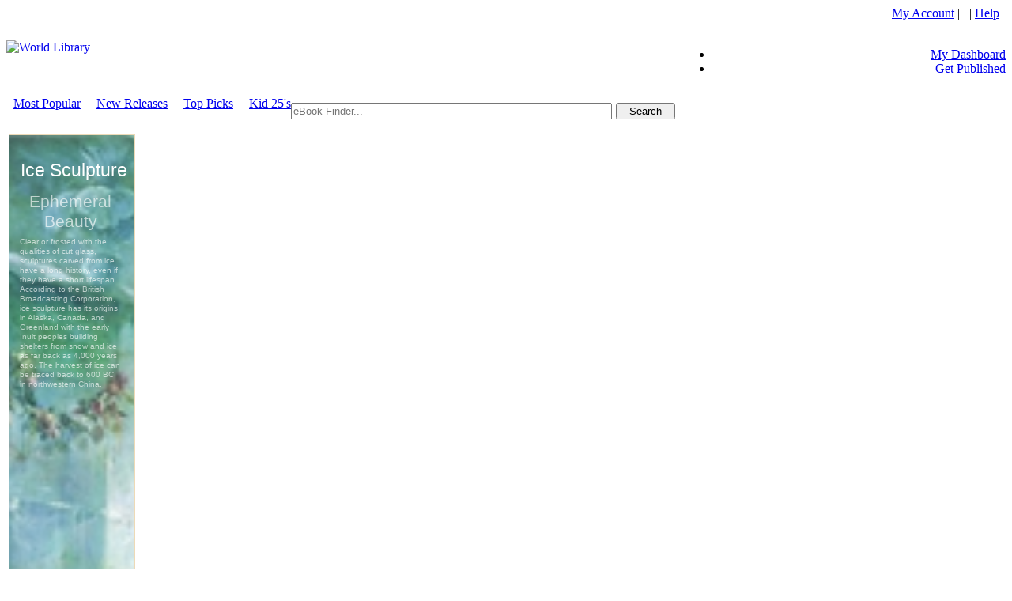

--- FILE ---
content_type: text/html; charset=utf-8
request_url: http://self.gutenberg.org/eBooks/WPLBN0002952648-Blazed-Trail-The-by-White-Stewart-Edward.aspx?&Words=
body_size: 19332
content:


<!DOCTYPE html PUBLIC "-//W3C//DTD XHTML 1.0 Transitional//EN" "http://www.w3.org/TR/xhtml1/DTD/xhtml1-transitional.dtd">

<html xmlns="http://www.w3.org/1999/xhtml">
<head id="ctl00_Head1"><title>
	Blazed Trail, The | Project Gutenberg Self-Publishing - eBooks | Read eBooks online
</title><meta http-equiv="Content-Type" content="text/html; charset=utf-8" /><meta http-equiv="X-UA-Compatible" content="IE=edge,chrome=1" /><meta name="apple-mobile-web-app-capable" content="yes" /><meta id="ctl00_MetaInfoDescription" name="description" content=" Project Gutenberg Self-Publishing - eBooks " /><meta id="ctl00_MetaInfoKeywords" name="keywords" content=" , library, ebook, ebooks, book, Authors, Authors community, ebook library, ebooks library, pdf ebooks, adobe, pdf, ebook collections, online ebooks, digital ebooks, digital online ebooks, library ebooks, netlibrary, www.netlibrary, ebrary, audio books, audio ebooks, mp3 audio, free, free ebooks, free pdf, free books" /><meta id="ctl00_MetaInfoCopyRight" name="copyright" content="Project Gutenberg" /><meta id="ctl00_MetaInfoAuthor" name="author" content="Project Gutenberg" /><meta id="ctl00_MetaInfoCharSet" name="Charset" content="UTF-8" /><meta id="ctl00_MetaInfoDistribution" name="Distribution" content="Global" /><meta id="ctl00_MetaInfoRating" name="Rating" content="General" /><meta id="ctl00_MetaInfoRobots" name="Robots" content="INDEX,FOLLOW" /><meta id="ctl00_MetaInfoRevisit" name="Revisit-after" content="1 month" /><meta id="ctl00_MetaInfoExpires" name="expires" content="never" /><meta id="ctl00_MetaInfoTranslate" name="google-translate-customization" content="68186f246759f87-a19f7ecaa36ba2f0-g9816eb7e328d8ea2-14" /><meta name="msvalidate.01" content="14E21CCE9967B1D38088FE1874F66527" />



	<style type="text/css"> 
		.ui-autocomplete > li.ui-menu-item > a {
			line-height: 1;
			white-space: nowrap;
			font-size: 20px !important;
			font-family: Verdana !important;
			font-weight: normal !important;
		}
		.ui-autocomplete {
			max-width: 400px;
		}
		button.ui-dialog-titlebar-close {
		    position: relative !important;
		    float: right;
		    margin: 0 !important;
		}
		.ui-icon {
			background-image: url("https://images.worldlibrary.org/App_Themes/default/css/header_cupertino/images/ui-icons_3d80b3_256x240.png") !important;
		}

		.shortcode_accordion_item_body, .shortcode_toggles_item_body {
		    display: block !important;
		}

		input[type="text"], input[type="email"], input[type="password"], textarea, select {
			padding: 1px 1px 1px 1px !important;
		}
		.goog-te-gadget-icon {
			background-size: 19px 19px;
    		}
	</style> 
	

<meta property="og:title" content="Blazed Trail, The"></meta><meta property="og:url" content="https://self.gutenberg.org/eBooks/WPLBN0002952648-Blazed-Trail-The-by-White-Stewart-Edward.aspx?&amp;Words="></meta><meta property="og:image" content="https://read.images.worldlibrary.org/img/members/audio_ebooks/chapters/blazed_trail_tw/blazed_trail_tw.jpg"></meta><meta property="og:type" content="books.book"></meta><meta property="book:author" content="by Stewart Edward White"></meta><meta property="book:tag" content="Blazed Trail, The, by Stewart Edward White"></meta><link rel="canonical" href="https://self.gutenberg.org/wplbn0002952648-blazed-trail-the-by-white-stewart-edward.aspx?&amp;words=" /><link rel='icon' href='https://read.images.worldlibrary.org/App_Themes/pg/images/favicon.ico' type='image/x-icon' /><link rel='shortcut icon' href='https://read.images.worldlibrary.org/App_Themes/pg/images/favicon.ico' type='image/x-icon' /><script language='javascript' type='text/javascript' src='https://read.images.worldlibrary.org/js/jQuery/jquery-1.11.0.min.js'></script><script language='javascript' type='text/javascript' src='https://read.images.worldlibrary.org/js/jQuery/jquery-ui-1.10.4.custom.min.js'></script><script language='javascript' type='text/javascript' src='https://read.images.worldlibrary.org/js/GlobalWindowScripts_1_2.js'></script><link rel='stylesheet' type='text/css' href='https://read.images.worldlibrary.org/App_Themes/default/css/global-min-1.0.3.css' /><link rel='stylesheet' type='text/css' href='https://read.images.worldlibrary.org/App_Themes/default/css/header_pepper-grinder/jquery-ui-1.10.4.custom.min.css' /><script language='javascript' type='text/javascript' src='https://read.images.worldlibrary.org/js/jQuery/jCarousel/core.js'></script><script language='javascript' type='text/javascript' src='https://read.images.worldlibrary.org/js/jQuery/jCarousel/core_plugin.js'></script><script language='javascript' type='text/javascript' src='https://read.images.worldlibrary.org/js/jQuery/jCarousel/autoscroll.js'></script><script language='javascript' type='text/javascript' src='https://read.images.worldlibrary.org/js/jQuery/books.js'></script><script language='javascript' type='text/javascript' src='/js/Utility_1_11.js'></script><script type='text/javascript'>
                            (function($) {
                              var xhrPool = [];
                              $(document).ajaxSend(function(e, jqXHR, options){
                                xhrPool.push(jqXHR);
                              });
                              $(document).ajaxComplete(function(e, jqXHR, options) {
                                xhrPool = $.grep(xhrPool, function(x){return x!=jqXHR});
                              });
                              var abort = function() {
                                $.each(xhrPool, function(idx, jqXHR) {
                                  jqXHR.abort();
                                });
                              };

                              var oldbeforeunload = window.onbeforeunload;
                              window.onbeforeunload = function() {
                                var r = oldbeforeunload ? oldbeforeunload() : undefined;
                                if (r == undefined) {
                                  // only cancel requests if there is no prompt to stay on the page
                                  // if there is a prompt, it will likely give the requests enough time to finish
                                  abort();
                                }
                                return r;
                              }
                            })(jQuery);
                            </script>
                            <link rel='stylesheet' href='https://images.worldlibrary.org/app_themes/wplshmain/css/family_Roboto_400_300_400italic_700_900.css' type='text/css'>
<link rel='stylesheet' href='https://images.worldlibrary.org/app_themes/wplshmain/css/family_Catamaran_100.css' type='text/css'>
<link rel='stylesheet' href='https://images.worldlibrary.org/app_themes/wplshmain/css/family_PT_Sans_400_700.css' type='text/css'>
<link rel='stylesheet' href='https://images.worldlibrary.org/app_themes/wplshmain/css/theme-wpl.css' type='text/css' media='all' />
<link rel='stylesheet' href='https://images.worldlibrary.org/app_themes/wplshmain/css/responsive.css' type='text/css' media='all' />
<link rel='stylesheet' href='https://images.worldlibrary.org/app_themes/wplshmain/css/custom-wpl.css' type='text/css' media='all' />
</head>
<body>
	<form method="post" action="./WPLBN0002952648-Blazed-Trail-The-by-White-Stewart-Edward.aspx?BookId=WPLBN0002952648&amp;&amp;Words=" id="aspnetForm">
<div class="aspNetHidden">
<input type="hidden" name="__EVENTTARGET" id="__EVENTTARGET" value="" />
<input type="hidden" name="__EVENTARGUMENT" id="__EVENTARGUMENT" value="" />
<input type="hidden" name="__VIEWSTATE" id="__VIEWSTATE" value="/wEPDwUKLTcyOTU5NDUyMWRk6JHIwo60ZBfHsEPBu3ayUUZoTCo=" />
</div>

<script type="text/javascript">
//<![CDATA[
var theForm = document.forms['aspnetForm'];
if (!theForm) {
    theForm = document.aspnetForm;
}
function __doPostBack(eventTarget, eventArgument) {
    if (!theForm.onsubmit || (theForm.onsubmit() != false)) {
        theForm.__EVENTTARGET.value = eventTarget;
        theForm.__EVENTARGUMENT.value = eventArgument;
        theForm.submit();
    }
}
//]]>
</script>


<div class="aspNetHidden">

	<input type="hidden" name="__VIEWSTATEGENERATOR" id="__VIEWSTATEGENERATOR" value="C9F36B63" />
</div>
		<script type='text/javascript'>
			(function(){
				KeyListener.init();
			})(jQuery)
		</script>
		

		<center>
			<!-- Begin headerMenu -->
			<table id="sitemain" cellpadding="0" cellspacing="0" >
				<tr id="RowHeader">
					<td>
						<!-- Beginning of Header -->
						<div class="siteHeaderUserControl">
							<link id="ctl00_siteHeader_browserCss" href="https://read.images.worldlibrary.org/App_Themes/Browser/browser.css" rel="stylesheet" type="text/css"></link>



	<script type="text/javascript">
        var canToggleGreyBox = true;
        var showDialogClose = false;
        var main_wrapper = $('.main_wrapper');
                   
        function LoadGreyBox(url) {
            var newUrl = encodeURIComponent(url.substr(url.lastIndexOf("/") + 1));
            var loginStatus = '';
            var loginUrl = "/LoginGreyBox?ReturnUrl=" + newUrl;

            if (loginStatus !== null && loginStatus !== undefined && loginStatus !== '') {
                loginUrl += "&status=" + loginStatus;
            }

            $("#login_frame").attr("src", loginUrl);

            $("#dialog-container").show();
            $("#dialog-content").centerWindow();
            $(".greyBoxButton").hide();
            showDialogClose = false;
            canToggleGreyBox = false;
        }

        function OpenGreyBox(url) {
            var newUrl = encodeURIComponent(url.substr(url.lastIndexOf("/") + 1));
            var loginUrl = "/LoginGreyBox?ReturnUrl=" + newUrl;
			$("#login_frame").attr("src", loginUrl);
            $("#dialog-login").height(423);
            $("#ui-id-15").html("Sign in with your eLibrary Card");
            showDialogClose = true;
            canToggleGreyBox = true;

            $("#dialog-container").show();
            $("#dialog-content").centerWindow();

            if (showDialogClose) {
                $(".greyBoxButton").show();
            } else {
                $(".greyBoxButton").hide();
            }
		}


		function OpenCaptcha(url) {			
			
            //var newUrl = encodeURIComponent(url.substr(url.lastIndexOf("/") + 1));
			var loginUrl = "/CaptchaGT.aspx?ReturnUrl=" + url;
			
			$("#login_frame").attr("src", loginUrl);            
			$("#dialog-login").height(120);
            $("#ui-id-15").html("Please confirm you are not a robot");
            

            showDialogClose = true;
            canToggleGreyBox = true;

            $("#dialog-container").show();
            $("#dialog-content").centerWindow();

            if (showDialogClose) {
                $(".greyBoxButton").show();
            } else {
                $(".greyBoxButton").hide();
            }
        }

        function toggleGreyBox() {
            if (canToggleGreyBox) {
                $("#dialog-container").hide();
            }
		}


		

		jQuery.fn.centerWindow = function () {
			if (navigator.userAgent.match(/Android/i)
				|| navigator.userAgent.match(/webOS/i)
				|| navigator.userAgent.match(/iPhone/i)
				|| navigator.userAgent.match(/iPad/i)
				|| navigator.userAgent.match(/iPod/i)
				|| navigator.userAgent.match(/BlackBerry/i)
				|| navigator.userAgent.match(/Windows Phone/i)) {
				this.css("position", "absolute");
				this.css("top", "230px");
				this.css("left", "0px");
			}
			else {
                this.css("position", "absolute");
                this.css("top", Math.max(0, (($(window).height() - $(this).outerHeight()) / 2) +
                    $(window).scrollTop()) + "px");
                this.css("left", Math.max(0, (($(window).width() - $(this).outerWidth()) / 2) +
                    $(window).scrollLeft()) + "px");
            }

			
			
			
			return this;            
		}




       


        $(window).resize(function () {
			
            $("#dialog-content").centerWindow();
            
        });

        function getParameterByName(name) {
            name = name.replace(/[\[]/, "\\[").replace(/[\]]/, "\\]");
            var regex = new RegExp("[\\?&]" + name + "=([^&#]*)");
            var results = regex.exec(location.search);

            return results === null ? "" : decodeURIComponent(results[1].replace(/\+/g, " "));
        }
    </script>
	<script type="text/javascript" src='https://read.images.worldlibrary.org/js/jQuery/Greybox/greybox.js'></script>
		
			<script type="text/javascript">
                $(document).ready(function () {
			

                    

					
 
				});
                function openlogin() {
                    showDialogClose = true;
                    canToggleGreyBox = false;
                    OpenGreyBox('/Details.aspx?BookId=WPLBN0002952648&&Words=');
                }
            </script>
			


<div id="group">

    <input type="hidden" id="isloggedin" value="false" />



	<div class="hMenuGrp2Table" cellspacing="0" cellpadding="0">
		<div class="headerTop" align="top" align="left">
			<table cellpadding="0" cellspacing="0" style="width: 100%; height: 75px;">
				<tr>
					<td colspan="2" rowspan="2" style="width:500px;" align="left">
						<a id="ctl00_siteHeader_hldefault" href="/Home"><img src="https://read.images.worldlibrary.org/App_Themes/pg/images/logo.jpg" id="ctl00_siteHeader_LogoImage" style="border:0" align="left" alt="World Library" /></a>
						
					</td>
					<td width="5px">&nbsp;</td>
					<td valign="top" align="right">

						
					
						
						
						<div class="headlinks" style="min-width: 242px; width: 100%;">
														
							<div id="divLoginLinks">	
							<a href='#' onclick="openlogin();">My Account</a>&nbsp;|&nbsp;
							&nbsp;|&nbsp;<a class="headlinks" href='/Help'>Help</a>&nbsp;&nbsp;
							</div>
						</div>
						
							    
								 &nbsp;&nbsp;

								


						</div>


						<div id="mainheadertabstrip">
							<ul>
								
								<li>
									<a href='#' id='myDashboard1' class='greyboxlogin '  onclick="OpenGreyBox('Default.aspx')">My Dashboard</a>
								    <a href='/Profile.aspx' id='myDashboard2' class='greyboxlogin '  style="display:none;"  >My Dashboard</a>
							
								
								<li><a href='/Ebook-Submit' class='greyboxlogin '>Get Published</a></li>
							</ul>
						</div>
					</td>
				</tr>
			</table>
		</div>
			<div class="headerBarContainer">
				<div id="jsDisabledContent" class="headerBar" >
					<script>
                        $(function () {
                            $("#headerNav").menu({ position: { at: "left bottom" } });
                            $("#headerNav").show();
                        });
					</script>
					<ul id="headerNav" style="display: none;">
						
								<li>
									<a id="ctl00_siteHeader_RptHeaderNav_ctl00_linkMenu" href="/Default.aspx">Home</a>
									
								</li>
							
								<li>
									<a id="ctl00_siteHeader_RptHeaderNav_ctl01_linkMenu" href="/CollectionCatalog.aspx?CatalogId=6">Books</a>
									
								</li>
							
								<li>
									<a id="ctl00_siteHeader_RptHeaderNav_ctl02_linkMenu" href="/AdvancedSearch.aspx">Search</a>
									
								</li>
							
								<li>
									<a id="ctl00_siteHeader_RptHeaderNav_ctl03_linkMenu" href="/view/support-gutenberg.aspx">Support</a>
									<ul><li><a href='/view/tour-gutenberg.aspx'>How-To Tutorials</a></li><li><a href='/suggestions.aspx'>Suggestions</a></li><li><a href='/view/machine-translation-editions.aspx'>Machine Translation Editions</a></li><li><a href='/view/Noahs-Archive.aspx'>Noahs Archive Project</a></li></ul>
								</li>
							
								<li>
									<a id="ctl00_siteHeader_RptHeaderNav_ctl04_linkMenu" href="/view/about-gutenberg.aspx">About Us</a>
									<ul><li><a href='/view/terms-gutenberg.aspx'>Terms and Conditions</a></li></ul>
								</li>
							
								<li>
									<a id="ctl00_siteHeader_RptHeaderNav_ctl05_linkMenu" href="/eBook-submit.aspx">Get Published</a>
									<ul><li><a href='/view/submission-guidelines-.aspx'>Submission Guidelines</a></li><li><a href='/view/self-publish-check-list.aspx'>Self-Publish Check List</a></li><li><a href='/view/Why-Choose-Self-Publishing.aspx'>Why Choose Self-publishing?</a></li></ul>
								</li>
							
					</ul>
				</div>
				<noscript>
					<style type="text/css">
						#jsDisabledContent {
							display: none;
						}
					</style>
					<a href="/Home" title="Home" >Home</a> |
					<a href="/Collections" title="Books" >Books</a> |
					<a href="/AdvancedSearch" title="Search" >Search</a> |
					<a href="/Members-Support" title="Support" >Support</a> |
					<a href="/About-Us" title="About Us" >About Us</a> |
				</noscript> 
			</div>
		
	</div>
	<span id="ctl00_siteHeader_lblDebugText"></span>

    <div id="loader-container" style="display: none;">
	<div class="ui-widget-overlay ui-front"></div>
	<div id="loader-content" class="ui-dialog ui-widget ui-widget-content ui-corner-all ui-front" tabindex="-1"
		role="loader" aria-describedby="dialog-loader" aria-labelledby="ui-id-15"
		style="height: auto; width: 800px; top: 2px; left: 257.5px; display: block; border:none; background: none !important;">
		
		<div id="loader-login" style="text-align:center; padding: 0px; margin: 0px; overflow: hidden; width: auto; min-height: 0px; max-height: none; height: 600px; background: none !important;" class="ui-dialog-content ui-widget-content">
            <img src="../images/loading.gif" style="margin:30%;" />
		</div>
	</div></div>

	<div id="dialog-container" style="display: none; position:fixed; top:0; left:0; z-index:10000;">	
	<div class="ui-widget-overlay ui-front"></div>
	<div id="dialog-content" class="ui-dialog ui-widget ui-widget-content ui-corner-all ui-front" tabindex="-1"
		role="dialog" aria-describedby="dialog-login" aria-labelledby="ui-id-15"
		style="height: auto; top: 2px; left: 257.5px; display: block;"> 
		<div id="dialog-title-bar" class="ui-dialog-titlebar ui-widget-header ui-corner-all ui-helper-clearfix" 
             style="text-align: left; width:350px;">
			<span id="ui-id-15" class="ui-dialog-title" style="font-family: 'Lucida Grande', 'Lucida Sans', 'Arial', 'sans-serif' !important;
    font-size: 15px !important;">Sign in with your eLibrary Card</span>
			<button type="button" class="greyBoxButton ui-button ui-widget ui-state-default ui-corner-all ui-button-icon-only ui-dialog-titlebar-close"
				role="button" aria-disabled="false" title="close" onclick="toggleGreyBox(); return false;">
				<span class="ui-button-icon-primary ui-icon ui-icon-closethick"></span>
				<span class="ui-button-text">close</span>
			</button>
		</div>
		
		<div id="dialog-login" style="padding: 0px 5px 5px 5px; margin: 0px; overflow: hidden; width: auto; min-height: 0px; max-height: none; height: 422px; background: white !important;" class="ui-dialog-content ui-widget-content">
			<div id="dialog-expired" style="display:none;padding: 30px 5px 5px 5px;">
				<center><img src="/images/WEL.jpg" style="height: 135px;"></center>
				<center>We appreciate your support of online literacy with your eLibrary Card Membership. Your membership has expired. Please click on the Renew Subscription button in the SUBSCRIPTION AND BILLING section of your Settings tab.<br /><br /><button onclick="toggleGreyBox(); return false;">Close</button></center></div>
			<iframe id="login_frame" height="100%" style="height: 100%; width: 100%; border: none; background: white !important;" ></iframe>
		</div>
	</div>
	</div>
		</div>
</div>
<script src="../../../js/authentication.js" type="text/javascript"></script>
<script type="text/javascript">    

	$(document).ready(function () {  

		LoadLoginLinks();

        
        $('.affiliate-logout').hide();
        
    });
</script>

						</div>
						<!-- End of Header -->
					</td>
				</tr>
				
					<tr id="RowSearch">
						<td id="searchToolRow">
							<!-- Begin search tool -->
							<div id="search">
								<table id="ctl00_searchTbl" cellpadding="0" cellspacing="0" align="left" class="searchTool">
	<tr>
		<td width="9px" valign="top" align="right"> &nbsp;
										</td>
		<td align="left" class="headerSearchTool">
											
												<a href="/CollectionLocal" title="Most Popular">Most Popular</a>
												&nbsp;&nbsp;&nbsp; <a href="/RecentPublications" title="New Releases">New Releases</a>
												
													&nbsp;&nbsp;&nbsp; <a href="/TopPicks" title="Top Picks">Top Picks</a>
												
													&nbsp;&nbsp;&nbsp; <a href="/BooksByAge" title="Top 25 Must Have Books by Age Category">Kid 25's</a>
												</td>
		<td align="right" class="headerSearchTool" valign="middle">
											<!--Search Component goes here -->
											
	<script type="text/javascript">
		$(function() {
			$( "#ctl00_SearchTool1_searchFilter" ).catcomplete({
				source: "/Services/AutoSuggest.aspx",
				dataType: "jsonp",
				minLength: 2,
				delay: 30,
				select: function( event, ui ) {
					$("#hidCategory").val(ui.item.category);
					$("#hidBookUrl").val(ui.item.bookurl);
					$("#ctl00_SearchTool1_searchFilter").val(ui.item.label);
					runSearch();
				}
			});
		});
	</script>
	<script type="text/javascript">
		$.widget( "custom.catcomplete", $.ui.autocomplete, {
			_renderMenu: function( ul, items ) {
				var that = this,
				currentCategory = "";
				$.each( items, function( index, item ) {
					if ( item.category != currentCategory ) {
						ul.append( "<li class='ui-autocomplete-category' >" + item.category + "</li>" );
						currentCategory = item.category;
					}
					that._renderItemData( ul, item );
				});
			}
		});
	</script>
	<style type="text/css">
		.ui-autocomplete .ui-menu-item {
			width: 100% !important;
		}
	</style>
	<script type="text/javascript">
		$(function() {
			$('.ui-button').hover(function(){
				$(this).toggleClass('ui-button_hover');
			});
		});
	</script>

	<script>
		function trim(stringToTrim) {
			return stringToTrim.replace(/^\s+|\s+$/g,"");
		}
	</script>
	<script>
		function requireCaptcha() {
			var url = getSearchURL();

			if (url != '') {
				OpenCaptcha(url);
			}
		}


		function runSearch() {

			var url = getSearchURL();
			if (url != '') {
			
				window.location.href = url;
			
			}
		}

        function getSearchURL() {				

			var watermarkText = "eBook Finder..."; 
			var searchText = trim($( "#ctl00_SearchTool1_searchFilter" ).val());

			if (searchText.length > 1 && searchText != watermarkText)
			{
				var url = "";

				if ($("#hidBookUrl").val())
				{
					url = $("#hidBookUrl").val();
				}
				else
				{
					var searchType = "0";
					var searchIndex = "0";
					var category = "";
					var qStrParam = "";

					if (searchIndex > 0)
					{
						searchType = "1";
					}
					if ($("#hidCategory").val())
					{
						category = $("#hidCategory").val();
						searchType = "0";
					}
					
					if (category == "Authors")
					{
						qStrParam = "SearchAuthor=" + encodeURIComponent(searchText) + "&AuthorType=" + searchType;
					}
					else if (category == "Titles")
					{
						qStrParam = "SearchTitle=" + encodeURIComponent(searchText) + "&TitleType=" + searchType;
					}
					else
					{
						qStrParam = "SearchEverything=" + encodeURIComponent(searchText) + "&EverythingType=" + searchType;
					}
					
					url = "/Results?" + qStrParam + "";
				}
                return url;
			}
			else {
				return "";
			}
		
        }
    </script>

<div id="jsDisabledContent" class="submit-basicsearch">
	<span id="ctl00_SearchTool1_searchLabel" style="font-family:arial;"></span>&nbsp;
	<span id="ctl00_SearchTool1_LblError"></span>&nbsp;

	<div class="inputCenter" >
		<input name="ctl00$SearchTool1$searchFilter" type="text" id="ctl00_SearchTool1_searchFilter" class="input" style="width: 30em; float: left; box-sizing: content-box; margin-right: 5px;" Placeholder="eBook Finder..." />
				
							<input ID="btnSearch" type="submit" value="Search" class="submit-basicsearch ui-button ui-widget ui-state-default ui-corner-all" role="button" aria-disabled="false" style="Width: 75px ; float: right; display: block;" OnClick="requireCaptcha();return false;">
						

		<input type="hidden" id="hidCategory" Value="">
		<input type="hidden" id="hidBookUrl" Value="">
	</div>
</div>
		<noscript>
			<style type="text/css">
				#jsDisabledContent { display:none; }
			</style>
			<form method="post" action="/Results" name="noJava">
                        	<input type="text" name="SearchText" size="42">
                        	<input type="hidden" value="All" name="Field">
                        	<input type="hidden" value="-1" name="PageIndex">
                        	<input type="submit" value="search" name="submit">
                        </form>
		</noscript> 

											<!-- Component ends here -->
										</td>
		<td width="9px" valign="top"> &nbsp;
										</td>
	</tr>
</table>

							</div>
							<!-- End search tool -->
						</td>
					</tr>
				
				<tr id="RowSpace">
					<td colspan="3"></td>
				</tr>
				<tr id="topBorder">
					<td id="centerTop" class="headerCenterTop"></td>
				</tr>
				<tr id="mastBodyRow">
					<td>
						<!-- Begin ContentWrap -->
						<div id="ctl00_pnlContentWrap">
							<div id="contentWrap">
								<table id="ctl00_bodyTable" bgcolor="white" width="100%">
	<tr>
		<td colspan="2" valign="top">
											<div id="bottomContentWrap">
												<div class="ScrollerDivWrapper">
													 
														<div class="adspaceRight" id="adspace">
															<p><iframe width='160' height='600' frameborder='0' marginwidth='0' marginheight='0' vspace='0' hspace='0' allowtransparency='true' scrolling='no' allowfullscreen='true' id='aswift_1' name='aswift_1' style='left:0;position:relative;top:0;' src='/services/localads.aspx?type=exhibit&amp;display=Tower&amp;adc=0'></iframe></p>			

														</div>
													

													<div style=" margin-right: 180px; " id="content" class="content">
														
	<span id="ctl00_CPH_bottomRow_lblDebugText"></span>
	
	<table width="100%" cellspacing=0 cellpadding=0>
		<tr >
			<td valign="top" align="left"> 
				<table width="100%" cellspacing=0 cellpadding=0>
					<tr>
						<td>
							<div class="bookDetailsWrapper">
								

<style type="text/css">
	#frmOnlineReader {
		display: block !important;
	}
	@media screen and (min-width: 0px) and (max-width: 1200px) {
		p.ptopformatspace {
			display: none;
		}
		p.pformatspace {
			float: none;
			margin-bottom: 0px;
		}
	}
	.full {
		width: 100%;
	}
	#onlineReaderCover {
		min-height: 450px;
	}
	.BookDetails956UResize {
		z-index: 1; 
	}
	.fullscreenButton {
		display: inline-block;
		vertical-align: text-top;
		float: right;
		top: 3px;
		right: 3px;
		z-index: 100000;
		position: absolute;
		padding: 5px;
		border-radius: 5px;
		background-color: #cfcfcf;
		cursor:pointer;
	}
	.downloadButton {
		display: inline-block;
		vertical-align: text-top;
		float: right;
		top: 3px;
		right: 40px;
		z-index: 100000;
		position: absolute;
		padding: 5px;
		border-radius: 5px;
		background-color: #cfcfcf;
		cursor:pointer;
		color: #369;
		font-weight: bold;
	}
	.mobileButton {
		position: absolute; 
		left: 15%; 
		z-index: 90; 
		
			top: 15%; 
		
	}
</style>
<script>
	function loadIfDiff(frameNumber, src)
	{
		newTop = $('#tabFrame' + frameNumber).attr('priority');

		currentSrc = $('#tabFrame' + frameNumber).attr('src');
		var loading = "/services/loading.html";
		
		if (currentSrc != src && currentSrc != loading)
		{
			$('#tabFrame' + frameNumber).attr('src',src);
		}
		$('#tabFrame' + frameNumber).show();
	}
</script>



	<!-- Share this -->
<script type="text/javascript">var switchTo5x=true;</script>
<script type="text/javascript" src="http://w.sharethis.com/button/buttons.js"></script>
<script type="text/javascript">stLight.options({publisher: "5421db32-19be-434c-8e71-01630de5efad", doNotHash: false, doNotCopy: false, hashAddressBar: false});</script>

	<script type="text/javascript">
		function loadFoundText(bookId, placeholderDiv){
			var searchWords = $('#SearchWords').val();

			if (searchWords)
			{
				var queryString = "?BookId=" + bookId + "&Words=" + searchWords;
				var url = "https://self.gutenberg.org/Services/FoundInText.aspx" + queryString;

				$.ajax({
					async: true,
					type: "POST",
					data: {post: "data", in: "here"},
					url: url,
					success: function(data){
						$('#'+placeholderDiv).html(data);
					}
				});
			}
		}

		function logBookDownloadonHover(bookid) {
			
			bookid = bookid.replace('WPLBN','').replace('wplbn','');
			
            var realBookId = parseInt(bookid);
			
			var dllogged = $('#dllogged').val();			

            if (dllogged == 'false') {

				queryString = "?qAction=bd&BookId=" + bookid;

				var url = "https://self.gutenberg.org/Services/BlankGif.aspx" + queryString;
				//Log only when on mobile phone				
				$.ajax({
					async: true,
					type: "POST",
					url: url,
					success: function (data) {
						console.log('Bookdownloaded');
						$('#dllogged').val(true);
					}
				});
				
			}
        }

    </script>


<link rel="stylesheet" href='https://read.images.worldlibrary.org/js/jQuery/starrating.css' type="text/css" media="screen" />


	<!-- star rating script -->
		<script type="text/javascript">
			function star_over(num)
			{
				for(var i=1;i<=num;i++)
					if (document.getElementById("star"+i).src.indexOf("starRed")<0)
						if (i<=num)
							document.getElementById("star"+i).src = "images/OneStarSmall.jpg";
						else
							document.getElementById("star"+i).src = "images/EmptyStarSmall.jpg";
			}
			function star_out()
			{
				if (document.getElementById("star1").src.indexOf("starRed")<0)
					document.getElementById("star1").src = "images/OneStarSmall.jpg";
				for(var i=2;i<=5;i++)
					if (document.getElementById("star"+i).src.indexOf("starRed")<0)
						document.getElementById("star"+i).src = "images/EmptyStarSmall.jpg";
			}
			function star_click(num)
			{
				for(var i=1;i<=5;i++)
					if (i<=num)
						document.getElementById("star"+i).src = "images/OneStarSmall.jpg";
					else
						document.getElementById("star"+i).src = "images/EmptyStarSmall.jpg";
			}
		</script>
<input type="hidden" name="ctl00$CPH_bottomRow$BookDetails$BookID" id="ctl00_CPH_bottomRow_BookDetails_BookID" />
<input type="hidden" ID="SearchWords" value="">
<div itemprop='breadcrumb' style='display: block; width: 99.8%'>
						<div style='width: 100%;display: block;'>
							<ul id='breadcrumb' style='width: 100%;' class='ui-accordion-header ui-helper-reset ui-state-default ui-accordion-header-active ui-state-active ui-accordion-icons'>
								<li><a href='/' title='Home'><img src='/images/home.png' alt='Home' class='home' /></a></li><li>Blazed Trail, The</li></ul></div></div><br>
<span id="ctl00_CPH_bottomRow_BookDetails_lblDebug"></span>

<input type="hidden" value="false" id="dllogged"/>
<table border=0 cellspacing=0 cellpadding=10 class="full" id="itmDetails">
	<tr valign=top >
		<td class="full" >
			<table cellspacing=0 cellpadding=0 class="full" style="padding-right: 10px; " >
				<tr valign="top">
					<td colspan=2 align="left" class="full">

						
										
						


						<div id="OnlineViewer" style="width: 40%; max-width: 430px; min-width: 175px; padding-right: 35px; padding-bottom: 10px; float: left;">
							<div id="entityDetails" class="full" style="padding-bottom: 10px; position: relative;" >
								
										<div id="eBook-0" style="padding: 0px !important; height: 765px; ">
											
											

											<span id="ctl00_CPH_bottomRow_BookDetails_lblLoginMessage"></span>
											<div id="ctl00_CPH_bottomRow_BookDetails_DisplayMp3">
																								
													<script type="text/javascript" src="https://read.images.worldlibrary.org/js/jwPlayer-6.12/jwplayer.js"></script>
													<div id='playerAnypjENjgaAa'>
													</div>
													<script type='text/javascript'>
														jwplayer('playerAnypjENjgaAa').setup({
															playlist: '/Services/GetXml.aspx?BookId=2952648'
															,width: "100%"
															,skin: "/js/jwPlayer-6.8/Skins/five.xml"
															,height: 720
															,autostart: 'true'
															,listbar: {
																position: 'bottom'
																,size: 320
															}
															,captions: {
																back: false
																,color: '#FFFFFF'
																,fontsize: 16
															      }
															,aspectratio: '16:9'
															,screencolor: '#FFFFFF'
															,ga: '{}'
														}).onReady(function() {
															$(".jwlogo").attr("src","/App_Themes/pg/images/favicon.ico").click(function(){ window.location = '/View/about-us.aspx'; });
															$(".jwclick_item").html("About Us").click(function(){ window.location = '/View/about-us.aspx'; });
														});
													</script>
												
												<br />
											</div>
									

										</div>
								
							</div>

							
	 						<div id="divSpacer" class="full">
								<center>
									
										<div style="display: inline-block;; margin-top: 15px; ">
											
										</div>
									
									<div style="display: inline-block; margin: auto;">
										<table cellspacing=0 cellpadding=0 style="" >
											
														<tr>
															<td align="left" valign="middle" style="padding-right: 1em;padding-top:1em;" >
														
															</td>
														</tr>
													
													<tr>
														<td align="left" valign="middle" style="padding-right: 1em;padding-top:1em;" >
															
															
														</td>
													</tr>
													
													<tr>
														<td align="left" valign="middle" style="padding-right: 1em;padding-top:1em;" >
															
															
														</td>
													</tr>
												
												<tr>
													<td align="left" valign="middle" style="padding-right: 1em;padding-top:1em;" >
														<div id="ctl00_CPH_bottomRow_BookDetails_btnAddBookMark" type="submit" class="ui-button ui-widget ui-state-default ui-corner-all" role="button" aria-disabled="false" onclick="addBookMarkDivBook(&#39;2952648&#39;, this);return false;" style="Height: 20px; Width: 150px; padding: 0px 0px 0px 0px;">
			<span class='ui-icon ui-icon-plusthick' style='display:inline-block; vertical-align:text-top;'></span> Add to Book Shelf
		</div>
													</td>
												</tr>

												<tr>
													<td align="left" valign="middle" style="padding-right: 1em;padding-top:1em;" >
														<div id="ctl00_CPH_bottomRow_BookDetails_btnInappropriate" type="submit" class="ui-button ui-widget ui-state-default ui-corner-all" role="button" aria-disabled="false" onclick="markInappropriateDivBook(&#39;2952648&#39;, this);return false;" style="Height: 20px; Width: 150px; padding: 0px 0px 0px 0px;">
			<span class='ui-icon ui-icon-trash' style='display:inline-block; vertical-align:text-top;'></span> Flag as Inappropriate
		</div>

														<div id="inappropriateDiv" style="display: none;">
															<div id="dialog-confirm" title="Flag book as inappropriate?" >
																<center><img src="/images/delete.jpg" title="Flag book as inappropriate?" style="height: 135px;"></center>

																<p style="font-size: 0.75em;">
																	<span class="ui-icon ui-icon-alert" style="float: left; margin: 0 7px 20px 0;"></span>
																	This book will be permanently flagged as inappropriate and made unaccessible to everyone. 
																	Are you certain this book is inappropriate? 																		&nbsp;&nbsp;&nbsp;&nbsp;&nbsp;&nbsp;&nbsp;&nbsp; <input type="radio" name="inappReason" value="Excessive Violence"> Excessive Violence <br>
																		&nbsp;&nbsp;&nbsp;&nbsp;&nbsp;&nbsp;&nbsp;&nbsp; <input type="radio" name="inappReason" value="Sexual Content"> Sexual Content <br>
																		&nbsp;&nbsp;&nbsp;&nbsp;&nbsp;&nbsp;&nbsp;&nbsp; <input type="radio" name="inappReason" value="Political / Social"> Political / Social <br>
																	<span id="inappropriateWarning" style="color: red; font-weight: bold;"></span>
																</p>
															</div>
														</div>
													</td>
												</tr>
											
											<tr>
												<td valign="middle" style="padding-right: 1em;padding-top:1em;" >
													<div id="ctl00_CPH_bottomRow_BookDetails_btnEmailBook" type="submit" class="ui-button ui-widget ui-state-default ui-corner-all" role="button" aria-disabled="false" onclick="emailThisBook();return false;" style="Height: 20px; Width: 150px; padding: 0px 0px 0px 0px;">
			
														
															<span class='ui-icon ui-icon-mail-closed' style='display:inline-block; vertical-align:text-top;'></span> Email this Book 
														
		</div>

													<div id="emailBookDiv" style="display: none;">
														<div id="dialog-email" title="Email this Book" >
															<p style="font-size: 0.75em;">
																
																	<span class="ui-icon ui-icon-mail-closed" style="display: inline-block;" ></span><b>Email Address:</b>
																
															</p>
															<p style="font-size: 0.75em;">
																<input type="text" class="input" ID="EmailAddress"  Placeholder="eMail Address..." style="width: 30em;" /> 
															</p>
															
														</div>

														<script type="text/javascript">
															
																function emailThisBook(){
																	$( "#dialog-email" ).dialog({
																		resizable: false,
																		height:210,
																		width:500,
																		modal: true,
																		buttons: {
																			"Send Email": function() {
																				submitForm();
																			},
																		Cancel: function() {
																				$( this ).dialog( "close" );
																			}
																		}
																	});
																}
															

															function submitForm(){
																var emailAddress = $('#EmailAddress').val();
																if (emailAddress)
																{
																	$('#aspnetForm').append('<input type="text" name="BookEmailAddress" id="BookEmailAddress" value="" />');
																	$('#BookEmailAddress').val(emailAddress);
																	$('#aspnetForm').submit();

																	$("#dialog-email").html("<center><p><img src='https://read.images.worldlibrary.org/images/SmallBook.gif'></p></center>");
																}
															}

															$(document).ready(function(){
																$("#dialog-email").keypress(function(e) {
																	if (e.keyCode == $.ui.keyCode.ENTER) {
																		submitForm();
																	}
																});
															});
														</script>
													</div>
												</td>
											</tr>
										</table>
									</div>
								</center>
							</div>
						</div>

							<h1 class="bookDetails">
								<span id="ctl00_CPH_bottomRow_BookDetails_lblBookHeader">Blazed Trail, The</span>
							</h1>
							<h2 class="bookDetails">
								<span id="ctl00_CPH_bottomRow_BookDetails_lblAuthor">By White, Stewart Edward</span>
							</h2>

							<div style="padding-left: 15px; padding-bottom: 20px; min-width: 275px; display: table;">
								<div class="topformatspace">
									<p class="ptopformatspace" style="margin-top: 0;">
										
										<a href="#" onclick="OpenGreyBox('Default.aspx')" title="Download">
											<img id="ctl00_CPH_bottomRow_BookDetails_imgTileNotLogin" title="Click here to view" src="https://read.images.worldlibrary.org/img/DefaultImages/DefaultMP3Tile.jpg" alt="Click here to view" style="border: 0px;" />
										</a>
										
										
									</p>
									<p class="pformatspace" style="margin-top: 20px !important;">
										<span id="ctl00_CPH_bottomRow_BookDetails_Label10" class="heading">Book Id:</span>
										<span id="ctl00_CPH_bottomRow_BookDetails_lblWplBookId">WPLBN0002952648</span>
										<br />
										<span id="ctl00_CPH_bottomRow_BookDetails_Label1" class="heading">Format Type:</span>
										<span id="ctl00_CPH_bottomRow_BookDetails_lbls300f"></span>
										<br />
										<span id="ctl00_CPH_bottomRow_BookDetails_Label9" class="heading">File Size:</span>
										<span id="ctl00_CPH_bottomRow_BookDetails_lbls300g">329.89 MB</span>
										<br />
										<span id="ctl00_CPH_bottomRow_BookDetails_Label2" class="heading">Reproduction Date:</span>
										<span id="ctl00_CPH_bottomRow_BookDetails_lbls533d">2012</span>
										<br />
										
									</p>
								</div>

								<table width="100%" cellspacing=0 cellpadding=0 >
									<tr>
										<td class="heading" align="right">
											Title:
										</td>
										<td>
											<span id="ctl00_CPH_bottomRow_BookDetails_lblBookTitle" style="font-style: italic;"><a href='#' onclick="OpenGreyBox('Default.aspx')" Style='color: #009999' >Blazed Trail, The</a></span> &nbsp; <img id="ctl00_CPH_bottomRow_BookDetails_Image2" src="/App_Themes/default/images/icon_new_window.gif" />
										</td>
									</tr>
									<tr>
										<td class="heading" align="right">
											Author:
										</td>
										<td>
											<span id="ctl00_CPH_bottomRow_BookDetails_lbls100a" style="font-style: italic;"><a href='/results.aspx?SearchAuthor=White%2c+Stewart+Edward&AuthorType=1' Title='Click here to view other books by this author'>White, Stewart Edward</a></span>
										</td>
									</tr>
									<tr>
										<td class="heading" align="right">
											Volume:
										</td>
										<td>
											<span id="ctl00_CPH_bottomRow_BookDetails_lbls440v" style="font-style: italic;"></span>
										</td>
									</tr>
									<tr>
										<td class="heading" align="right">
											Language:
										</td>
										<td>
											<span id="ctl00_CPH_bottomRow_BookDetails_lblcLanguageDisplayName" style="font-style: italic;"><a href='/results.aspx?PageIndex=1&LanguageDropDownValue=English' Title='Click here to view other books in this language'>English</a></span>
										</td>
									</tr>
									<tr>
										<td class="heading" align="right">
											Subject:
										</td>
										<td>
											<span id="ctl00_CPH_bottomRow_BookDetails_lblcSubjectsDisplayName" style="font-style: italic;"><a href='/results.aspx?PageIndex=1&SearchSubject=Fiction&Subject=1' Title='Click here to view other books on this subject'>Fiction</a>, <a href='/results.aspx?PageIndex=1&SearchSubject=Adventure&Subject=1' Title='Click here to view other books on this subject'>Adventure</a>, <a href='/results.aspx?PageIndex=1&SearchSubject=Historical+Fiction&Subject=1' Title='Click here to view other books on this subject'>Historical Fiction</a></span>
										</td>
									</tr>
									<tr>
										<td class="heading" align="right">
											Collections:
										</td>
										<td>
											<span id="ctl00_CPH_bottomRow_BookDetails_lblCollections" style="font-style: italic;"><a href='/Collection/57/Audio Books Collection/Audio-Books-Collection' Title='Click here to view other books in this collection'>Audio Books Collection</a>, <a href='/Collection.aspx?CollectionId=5051' Title='Click here to view other books in this collection'>Blazed Trail, The</a></span>
										</td>
									</tr>
									<tr>
										<td class="heading" align="right">
											Historic <br>
											Publication Date:
										</td>
										<td valign="middle">
											<span id="ctl00_CPH_bottomRow_BookDetails_lbls260c" style="font-style: italic;">1902</span>
										</td>
									</tr>
									<tr>
										<td class="heading" align="right">
											Publisher:
										</td>
										<td>
											<span id="ctl00_CPH_bottomRow_BookDetails_lbls260b" style="font-style: italic;"><a href='/results.aspx?PageIndex=1&SearchPublisher=LibriVox+Audio+Books&PublisherType=1' Title='Click here to view other books from this publisher'>LibriVox Audio Books</a></span>
										</td>
									</tr>
									<tr>
										<td class="heading" align="right">
											
										</td>
										<td>
											<span id="ctl00_CPH_bottomRow_BookDetails_lblAppropriate"></span>
										</td>
									</tr>
									<tr>
										<td class="heading" align="right">
											
										</td>
										<td>
											<span id="ctl00_CPH_bottomRow_BookDetails_lblMemberProfile"></span>
										</td>
									</tr>
									<tr>
										<td class="heading" align="center" colspan=2 style="padding-top: 15px; padding-bottom: 15px;">
											<div id="citationDiv" style="border: solid 1px;padding: 1px 5px 1px 5px;border-color: rgb(235, 236, 236);">
												<p class="heading" style="font-size: 17px;text-align: center;border-bottom-right-radius: 3px;border-bottom-left-radius: 3px;border-top-right-radius: 3px;border-top-left-radius: 3px;">
													Citation
												</p>
												<p style="font-size: 0.75em;text-align: center;">
													<span class="ui-button ui-widget ui-state-default ui-corner-all" style="Height: 15px; Width: 30px; padding: 0px 0px 0px 0px;" onclick="showCitationApa(); return false;">APA</span>
													<span class="ui-button ui-widget ui-state-default ui-corner-all" style="Height: 15px; Width: 30px; padding: 0px 0px 0px 0px;" onclick="showCitationMla(); return false;">MLA</span>
													<span class="ui-button ui-widget ui-state-default ui-corner-all" style="Height: 15px; Width: 30px; padding: 0px 0px 0px 0px;" onclick="showCitationChicago(); return false;">Chicago</span>
												</p>
												<p style="font-size: 0.75em;">
													<div class="input" id="Citation" style="white-space: normal; text-align: left; height: 5em !important; width: 30em;">Edward White, B. S. (1902). <i>Blazed Trail, The</i>. Retrieved from https://self.gutenberg.org/</div> 
												</p>
											</div>

											<script type="text/javascript">
													function citeThisBook(){
														$( "#dialog-citation" ).dialog({
															resizable: false,
															height:210,
															width:500,
															modal: true
														});
													}

												var citationMla = 'Stewart Edward White, By. Blazed Trail, The. None: LibriVox Audio Books, 1902. Project Gutenberg. Web. ';
												var citationApa = 'Edward White, B. S. (1902). <i>Blazed Trail, The</i>. Retrieved from https://self.gutenberg.org/';
												var citationChicago = 'Stewart Edward White, By. <i>Blazed Trail, The</i>. n.p.: LibriVox Audio Books, 1902. https://self.gutenberg.org/eBooks/WPLBN0002952648-Blazed-Trail-The-by-White-Stewart-Edward.aspx.';

												function showCitationMla(){
													$('#Citation').html(citationMla);
													$('#Citation').focus(function(){
														this.select();
													});
												}
												function showCitationApa(){
													$('#Citation').html(citationApa);
													$('#Citation').focus(function(){
														this.select();
													});
												}
												function showCitationChicago(){
													$('#Citation').html(citationChicago);
													$('#Citation').focus(function(){
														this.select();
													});
												}
											</script>
										</td>
									</tr>
								</table>
							</div>
							<br>
							
								<span class="heading" >
										Description
								</span>
								<br>
								<span id="ctl00_CPH_bottomRow_BookDetails_lbls500a1" class="detailText">Stewart Edward White wrote fiction and non-fiction about adventure and travel, with an emphasis on natural history and outdoor living. White's books were popular at a time when America was losing its vanishing wilderness and many are based on his experiences in mining and lumber camps. The Blazed Trail is the story of early lumbermen in the northern woods of Michigan. The novel portrays the challenges faced by the workers focusing on one, Harry Thorpe, as he endeavors to be successful though completely unskilled when he enters the woods. The author mixes the splendor of nature with suspense, danger, and romance and provides glimpses into corrupt practices in the lumber industry at the time. (Summary by Tom Weiss)</span>
								<br>
								<br>
							
								<span class="heading" >
										Summary
								</span>
								<br>
								<span id="ctl00_CPH_bottomRow_BookDetails_lbls520a" class="detailText">Electronic recorded live performance of a reading</span>
								<br>
								<br>
							
								<span class="heading" >
										Excerpt
								</span>
								<br>
								<span id="ctl00_CPH_bottomRow_BookDetails_lbls500a2" class="detailText">Adventure, Historical Fiction, Nature, Romance</span>
								<br>
								<br>
							
					</td >
				</tr>
			</table>
		</td>
	</tr>
	<tr>
		<td colspan=3 >
				<table width="100%" cellspacing=0 cellpadding=0>
					<tr>
						<td > &nbsp; </td>
						<td align="center" >
						</td>
					</tr>
				</table >
		</td>
	</tr>

</table>



			
							<script>
								$(function() {
									$( "#eBook" ).tabs();
									$("#eBookUl li").width("98%");
									$( "#eBook" ).show();
								});
							</script>

							<script>
								function setFrameData(obj) 
								{
									url = obj.getAttribute('originalURL');

									if (url != obj.contentWindow.location)
									{
										obj.contentWindow.location = url;
									}
									
									resizeIframe(obj);
								}
								function resizeIframe(obj) 
								{
									try
									{
										var height = 25;
										try
										{
											height = obj.contentWindow.document.getElementById("content").scrollHeight + 25;
										}
										catch (e) {}
										if (height == 25) 
										{ 
											height = obj.contentWindow.document.getElementById("contentWrapping").scrollHeight + 25; 
											try
											{
												height = obj.contentWindow.document.getElementById("searchResultsMainContainer").scrollHeight + 25;
											}
											catch (e) {}
										}
										obj.style.height = '400px';
										obj.parentNode.style.height = '400px';
										obj.style.height = height + 'px';
										obj.parentNode.style.height = height + 'px';
									}
									catch(err) {}
								}
								function resizeDialogIframe(dialog, obj) 
								{
//									try
//									{
										var currentHeight = obj.contentWindow.document.getElementById("Panel").scrollHeight + 265;
										$( "#" + dialog).dialog( "option", "height", currentHeight); 
//									}
//									catch(err) {}
								}
							</script>
							<script>
								var currentFrameHeight = 400;
								var currentFrame;

								function setCurrentFrame(frame)
								{
									
									currentFrame = document.getElementById(frame);
									
									setTimeout(function () {
											resizeIframe(currentFrame);
										}, 1000);

									setTimeout(function () {
											resizeIframe(currentFrame);
										}, 3000);
								}

								$(window).on('scroll', function() {
									var change = true;
									try
									{
										var checkFrameHeight = currentFrame.contentWindow.document.body.scrollHeight;
										if (checkFrameHeight == currentFrameHeight)
										{
											change = false;
										}
									}
									catch(err) {}

									if (change)
									{
										try
										{
											resizeIframe(document.getElementById($('#'+$('.ui-tabs-active').attr('aria-controls')).children("iframe").attr("id")));
											currentFrameHeight = currentFrame.contentWindow.document.body.scrollHeight;
										}
										catch(err) {}
									}
								});

							</script>
							


<script>

	$(document).ready(function () {

		embedcode = '<div id=\"OnlineViewerYoutube\"  style=\" width: 40%; max-width: 430px; min-width: 175px; padding-right: 35px; padding-bottom: 10px; float: left;\"> <iframe width=\"100%\"  height=\"380px\"  src=\"/Members1/Audio_eBooks/Chapters/blazed_trail_tw/blazed_trail_tw.zip\"  title=\"Blazed Trail, The\"  frameborder=\" 0\"  allow=\" accelerometer; autoplay; clipboard-write; encrypted-media; gyroscope; picture-in-picture; web-share\"  referrerpolicy=\" strict-origin-when-cross-origin\" ></iframe></div>';
		embedcodeiframe = '<iframe width=\"100%\"  height=\"380px\"  src=\"/Members1/Audio_eBooks/Chapters/blazed_trail_tw/blazed_trail_tw.zip\"  title=\"Blazed Trail, The\"  frameborder=\" 0\"  allow=\" accelerometer; autoplay; clipboard-write; encrypted-media; gyroscope; picture-in-picture; web-share\"  referrerpolicy=\" strict-origin-when-cross-origin\" ></iframe>';

		if (false) {
			$('#divSpacer').hide();
			$('#OnlineViewer').html(embedcodeiframe);
			
		}

	});


	function loadHeaderTabs(headerTab, priorityLimit)
	{
		var priorityStop;
		if (priorityLimit > 0)
		{
			priorityStop = priorityLimit;
		}
		else
		{
			priorityStop = 10000; 
		}

		var aIframes;
		aIframes = $(".bookDetailsWrapper iframe")
		var aIframeArray = new Array();

		for (var I = 0; I < aIframes.length; I++) {
		    aIframeArray.push(aIframes[I])
		}

		aIframeArray.sort(function (a, b)
				   { return a.getAttribute('priority') - b.getAttribute('priority') })

		for (var I = 0; I < aIframeArray.length; I++) 
		{
			if (aIframeArray[I].getAttribute('priority') <= priorityStop)
			{
				if (aIframeArray[I].src != aIframeArray[I].getAttribute('originalURL'))
				{
					aIframeArray[I].src = aIframeArray[I].getAttribute('originalURL');
				}
			}
		}
	}


	(function(d){
		loadHeaderTabs('', 10);
	})(document);
</script>

			
							</div>
						</td>
					</tr>
				</table>
			</td>
		</tr>
	</table>
	
	<script type='text/javascript'>
		$(function(){
			$('iframe').load(function(){
				if($.trim($(this).contents().find('body').html()) == ''){
					$(this).hide();
				}
			});
		});
	</script>

	<table width="100%">
		<tr>
			<td colspan=10>
				
			</td>
		</tr>
		<tr>
			<td colspan=10>
				
			</td>
		</tr>
		<tr>
			<td colspan=10>
				
			</td>
		</tr>
		<tr>
			<td colspan=10>
				
			</td>
		</tr>
		<tr>
			<td colspan=10>
				
			</td>
		</tr>
		<tr>
			<td colspan=10>
				
			</td>
		</tr>
		<tr>
			<td colspan=10>
				&nbsp;
			</td>
		</tr>
</table>
	<div id="ctl00_CPH_bottomRow_pnlPublic" style="width:890px;">
		</div>

														
													</div>
												</div>
		
												<div id="bottomAd" class="ScrollerDivWrapper">
													<p><iframe width='728' height='90' frameborder='0' marginwidth='0' marginheight='0' vspace='0' hspace='0' allowtransparency='true' scrolling='no' allowfullscreen='true' id='aswift_1' name='aswift_1' style='left:0;position:relative;top:0;' src='/services/localads.aspx?type=exhibit&amp;display=Letter&amp;adc=0'></iframe></p>			

												</div>
											</div>
										</td>
	</tr>
</table>

							</div>
							<div id="contentWrapping">
								
							</div>
						</div>
						<!-- End ContentWrap -->
					</td>
				</tr>
				<tr id="mastFooterRow">
					<td>
						<!-- Beginning of footer -->
						

<table width="100%">
	<tr>
		<td class="footerBarContainer" align="center">
			<script>
				$(function () {
					$("#footerNav").menu({ position: { at: "left bottom" } });
					$("#footerNav").show();
				});
			</script>
			<div class="headerBar">
				<ul id="footerNav" style="display: none;">
					
							<li>
								<a id="ctl00_siteFooter_RptHeaderNav_ctl00_linkMenu" href="/view/about-gutenberg.aspx">About Us</a>
								
							</li>
						
							<li>
								<a id="ctl00_siteFooter_RptHeaderNav_ctl01_linkMenu" href="/view/terms-gutenberg.aspx">Privacy Policy</a>
								
							</li>
						
							<li>
								<a id="ctl00_siteFooter_RptHeaderNav_ctl02_linkMenu" href="/View/contact-us.aspx">Contact Us</a>
								
							</li>
						
				</ul>
			</div>
		</td>
	</tr>
</table>
<div class="foot2" style="margin-top: 5px;">
	<font size="1">
		<br/><br/>Copyright &copy; <script>document.write(new Date().getFullYear())</script> World Library Foundation.
		All rights reserved. eBooks from Project Gutenberg are sponsored by the <a href='http://worldlibrary.org/'>World Library Foundation</a>,
		<br/> a 501c(4) Member's Support Non-Profit Organization, and is NOT affiliated with any governmental agency or department.
	</font>
</div>

						<!-- end of footer -->
					</td>
				</tr>
			</table>
			<!-- End headerMenu -->
		</center>


		
		
	</form>
	<span id="ctl00_lblDebugText"></span>

	
		<script type="text/javascript">
			function getScrollerDiv(element) {
				// Find carousel attached to button clicked
				var scroller = $(element).parent('div').children('.jcarousel');

				return scroller;
			}

			function bindScrollers() {
				var isScroller = $('.jcarousel').length;
				if(isScroller > 0)
				{
					$('.jcarousel')
						.on('createend.jcarousel', function() {
							$(this).jcarousel('scroll', 8, false);
						})
						.jcarousel({
							wrap: 'circular'
						});


					$('.jcarousel').jcarouselAutoscroll({
						target: '+=0',
						interval: 1000,
						autostart: true
					});


					$(".jcarousel").first().jcarouselAutoscroll({
						target: '+=1',
						interval: 1800,
						autostart: true
					});


					$('.jcarousel').mouseover(function(e) {
						$(this).jcarouselAutoscroll('stop');
					});
				}



				var isScrollerLeft = $('div.sliderLeft').length;
				if (isScrollerLeft > 0) {
					$('div.sliderLeft').click(function (e) {
						var carousel = getScrollerDiv(this);
						$(carousel).jcarouselAutoscroll('stop');
						$(carousel).jcarousel('scroll', '-=2');
					});
				}

				var isScrollerRight = $('div.sliderRight').length;
				if (isScrollerRight > 0) {
					$('div.sliderRight').click(function (e) {
						var carousel = getScrollerDiv(this);
						$(carousel).jcarouselAutoscroll('stop');
						$(carousel).jcarousel('scroll', '+=2');
					});
				}
			}		

			$(function() {
				bindScrollers();
			});
		</script>
		<script type="text/javascript">
			function imgError(image, id){
				if (id.indexOf("WHEBN") > -1)
				{
					image.onerror = "";
					image.src = "https://images.worldlibrary.org/article/cover/" + id;
				}
				
				else if (image.src.toLowerCase().indexOf(".gif") > -1)
				{
					image.src = image.src.toLowerCase().replace(".gif",".jpeg");
				}
				else if (image.src.toLowerCase().indexOf(".jpeg") > -1)
				{
					image.onerror = "";
					image.closest("li").remove()
				}
				return true;
			}
		</script>
	
		<script type="text/javascript">
			
				var _gaq = _gaq || [];
				_gaq.push(['_setAccount', 'UA-3313002-1']);
				_gaq.push(['_trackPageview']);

				(function () {
					var ga = document.createElement('script'); ga.type = 'text/javascript'; ga.async = true;
					ga.src = ('https:' == document.location.protocol ? 'https://ssl' : 'http://www') + '.google-analytics.com/ga.js';
					var s = document.getElementsByTagName('script')[0]; s.parentNode.insertBefore(ga, s);
				})();
			
		</script>
	
</body>
</html>


--- FILE ---
content_type: text/html; charset=utf-8
request_url: http://self.gutenberg.org/services/localads.aspx?type=exhibit&display=Tower&adc=0
body_size: 3275
content:



<!DOCTYPE html PUBLIC "-//W3C//DTD XHTML 1.0 Transitional//EN" "http://www.w3.org/TR/xhtml1/DTD/xhtml1-transitional.dtd">

<html xmlns="http://www.w3.org/1999/xhtml" >
<head>
	<title>
		Ephemeral Beauty: Ice Sculpture
	</title>
	<meta http-equiv="Content-Type" content="text/html; charset=utf-8" />
	<meta name="robots" content="noindex,nofollow">
	<meta id="ctl00_MetaDescription" name="description" content="World Public Library - eBooks . An academic discipline, or field of study, is a branch of knowledge that is taught and researched at the college or university level. Disciplines are defined (in part) and recognized, by most academic institutions in which research is published, and by the learned societies and academic departments or faculties to which their practitioners belong. The Academic Collections are curated collections of eBooks that belong to the various disciplines." />
	<meta id="ctl00_MetaKeywords" name="keywords" content="Academic Research Collections, library, ebook, ebooks, book, Authors, Authors community, ebook library, ebooks library, pdf ebooks, adobe, pdf, ebook collections, online ebooks, digital ebooks, digital online ebooks, library ebooks, netlibrary, www.netlibrary, ebrary, audio books, audio ebooks, mp3 audio, free, free ebooks, free pdf, free books" />
	<meta id="ctl00_MetaCopyRight" name="copyright" content="World Public Library" />
	<meta id="ctl00_MetaAuthor" name="author" content="World Public Library" />
	<meta id="ctl00_MetaCharSet" name="Charset" content="UTF-8" />
	<meta id="ctl00_MetaDistribution" name="Distribution" content="Global" />
	<meta id="ctl00_MetaRating" name="Rating" content="General" />

	<style type="text/css">
		a.rh-ms-mute-undo {color:#a01f13;}body,table,div,ul,li{margin:0;padding:0}body{font-family:'Roboto',arial,sans-serif;}#set {background-color: #f5ecdb;border: 1px solid #eddab7;height: 598px;width: 158px;}#ads {height: 598px;left: 1px;position: absolute;top: 1px;width: 158px;}#ads ul{list-style: none;}#ads ul li {clear: both;float: left;line-height: 0;overflow: hidden;position: relative;  }#ads table {border-collapse: collapse;border-spacing: 0;}.rhsvgpngicon {vertical-align:middle;}.rh-gradient {width: 100%;height: 100%;position: absolute;left: 0;top: 0;}.ads_chrome_top {position: absolute;overflow: hidden;top: 1px;width: 158px;height:0px;}.ads_chrome_bottom {position: absolute;overflow: hidden;bottom: 1px;width: 158px;height:0px;}.ads_chrome_left {position: absolute;overflow: hidden;left: 1px;width:0px;height: 598px;}.ads_chrome_right {position: absolute;overflow: hidden;right: 1px;width:0px;height: 598px;}.rhtitle.rhdefaultcolored {color: #ffffff;}.rhtitle {text-decoration: none;word-wrap: break-word;}a.rhtitle:hover {text-decoration: underline;}.rhbody.rhdefaultcolored {color: #ffffff;}.rhbody {text-decoration: none;word-wrap: break-word;}a.rhbody:hover {text-decoration: underline;}.rhurlctr {overflow: hidden;}.rhurlctr_nowrap {text-overflow: ellipsis;white-space: nowrap;}.rhurlctr_clickable {cursor: pointer;}.rhfavicon {padding-right: 5px;vertical-align: middle;line-height: 1;}.rhfavicon img {border: 0;}.rhurl {text-decoration: none;}.rhurl:hover {text-decoration: underline;}.rhurl:hover.rhdefaultcolored,.rhurlctr.rhdefaultcolored,.rhurl.rhdefaultcolored span,.rhurl.rhdefaultcolored span:hover {color: #a01f13;}.rhbutton-container {position: relative;visibility: hidden;}.rhbutton {cursor: pointer;display: inline-block;margin: 0;text-align: center;visibility: visible;white-space: nowrap;}.onhoverbg {background: #eee6d5;}.rhbutton .icon-container {display: inline-block;vertical-align: middle;}.rhbutton .icon, .rhbutton .rhsvgpngicon {border-width: 0;}.rhbutton.nobackground,.rhbutton.nobackground:hover {background: none;}.taw0 .rh04 .rhbutton-container {left: -47px;text-align: center;width: 154px;}.taw0 .rh04 .rhbutton {background: #f5ecdb;-webkit-border-radius: 31px;border-radius: 31px;border-width: 1px;height: 59px;min-width: 59px;max-width: 154px;border-color: #a01f13;border-style: solid;}.taw0 .rh04 .rhbutton:hover {background: #b0a99d;}.taw0 .rh04 .icon-container {height: 59px;line-height: 59px;width: 32px;}.taw0 .rh04 .icon, .taw0 .rh04 .icon-container .rhsvgpngicon {height: 32px;margin-left: 2px;vertical-align: top;margin-top: 13px;}#ads .rh02{opacity:0.8} #ads .rh03{opacity:0.6} #ads .rh03 .rhurl{color:#000000} #ads .rh04 .rhbutton.one-point-five-click{left:25%} #ads .rh04 .rhbutton:hover{background:transparent} .rh{display:inline-block;font-size:0;line-height:0;padding:23px 10px 10px 10px;width:138px;max-height: 560px;overflow: hidden;} .rh > table{width:100%} .rh0{display:inline-block;font-size:0;height:502px;line-height:0;padding:0;width:138px} .rh0 > table{width:100%} .rh00{display:inline-block;font-size:0;height:2px;line-height:0;overflow:hidden;padding:0 25px 0 0;width:113px} .rh00 > table{height:100%} .rh000{background-color:#a01f13;display:inline-block;height:2px;overflow:hidden;padding:0;width:113px} .rh000c{height:2px;padding:0;width:113px} .rh00c{height:2px;padding:0;width:138px} .rh01{display:inline-block;font-size:23px;line-height:30px;text-align: center;overflow:hidden;padding:5px 0 10px 0px;width:140px} .rh01c{height:0;padding:0;width:138px} .rh02{display:inline-block;font-size:21px;line-height:25px;text-align: center;max-width:132px;overflow:hidden;padding:0 0 6px 0px} .rh02c{padding:0} .rh03{color:#000000;display:inline-block;font-size:14px;line-height:18px;overflow:hidden;padding:12px 0 0 6px;white-space:nowrap;width:132px} .rh03c{padding:0;text-align:left;vertical-align:top;width:138px} .rh04{display:inline-block;font-size:32px;height:61px;line-height:38px;padding:16px 0 0 6px;width:61px} .rh04c{height:77px;padding:0;text-align:left;vertical-align:middle;width:138px} .rh0c{height:502px;padding:0;text-align:left;vertical-align:top;width:138px} .taw{height:598px;width:158px} .rh11002{display:block;font-size:10px;line-height:12px;color:#ffffff;overflow:hidden;padding:8px 0 0 0; text-align: left; width: 100%; height: 350px;}
	</style>
</head>
<body style="background-color: #ffffff !important; background-image: url(http://uploads.worldlibrary.org/uploads/exhibitimages/20190104093041valery_jacobi_ice_house.jpg);background-size: 1200%;background-position-x: 790%;">
	
<div id="set" data-rh-set-type="0" style="background-color: transparent; background-image: url(https://images.worldlibrary.org/images/bg-pattern.png);">
<a href="http://worldlibrary.org/Exhibit/4710/Ephemeral Beauty" target="_top" title="Ephemeral Beauty: Ice Sculpture">
	<div id="ads">
		<div class="rh">
			<table>
				<tbody>
					<tr>
						<td class="rh1c">
							<div class="rh1">
								<table>
									<tbody>
										<tr>
											<td class="rh01c">
												<div class="rh-box-title rh-title rh01 collapsed-box">
													<a class="rhtitle rhdefaultcolored" href="http://worldlibrary.org/Exhibit/4710/Ephemeral Beauty" target="_top" title="Ice Sculpture">
														<span>Ice Sculpture</span>
													</a>
												</div>
											</td>
										</tr>
										<tr>
											<td class="rh02c">
												<div class="rh-box-multiframe rh02 rh-multiframe frame0" data-num-frames="2" data-multiframe-type="normal">
													<div class="rh110">
														<table>
															<tbody>
																<tr>
																	<td class="rh1100c">
																		<div class="rh1100">
																			<table>
																				<tbody>
																					<tr>
																						<td class="rh11000c">
																							<div class="rh02">
																								<div class="rh-body rh-box-body rh11000">
																									<a class="rhbody rhdefaultcolored" href="http://worldlibrary.org/Exhibit/4710/Ephemeral Beauty" target="_top" title="Ephemeral Beauty">
																										<span>Ephemeral Beauty</span>
																									</a>
																								</div>
																								<div class="rh-body rh-box-body rh11002">
																									Clear or frosted with the qualities of cut glass, sculptures carved from ice have a long history, even if they have a short lifespan. According to the British Broadcasting Corporation, ice sculpture has its origins in Alaska, Canada, and Greenland with the early Inuit peoples building shelters from snow and ice as far back as 4,000 years ago. The harvest of ice can be traced back to 600 BC in northwestern China.
																								</div>
																							</div>
																						</td>
																					</tr>
																				</tbody>
																			</table>
																		</div>
																	</td>
																</tr>
															</tbody>
														</table>
													</div>
												</div>
											</td>
										</tr>
									</tbody>
								</table>
							</div>
						</td>
					</tr>
				</tbody>
			</table>
		</div>
	</div>
</a>
</div>

		
</body>
</html>


--- FILE ---
content_type: text/html; charset=utf-8
request_url: http://self.gutenberg.org/services/localads.aspx?type=exhibit&display=Letter&adc=0
body_size: 3752
content:



<!DOCTYPE html PUBLIC "-//W3C//DTD XHTML 1.0 Transitional//EN" "http://www.w3.org/TR/xhtml1/DTD/xhtml1-transitional.dtd">

<html xmlns="http://www.w3.org/1999/xhtml" >
<head>
	<title>
		Silence: John Cage
	</title>
	<meta http-equiv="Content-Type" content="text/html; charset=utf-8" />
	<meta name="robots" content="noindex,nofollow">
	<meta id="ctl00_MetaDescription" name="description" content="World Public Library - eBooks . An academic discipline, or field of study, is a branch of knowledge that is taught and researched at the college or university level. Disciplines are defined (in part) and recognized, by most academic institutions in which research is published, and by the learned societies and academic departments or faculties to which their practitioners belong. The Academic Collections are curated collections of eBooks that belong to the various disciplines." />
	<meta id="ctl00_MetaKeywords" name="keywords" content="Academic Research Collections, library, ebook, ebooks, book, Authors, Authors community, ebook library, ebooks library, pdf ebooks, adobe, pdf, ebook collections, online ebooks, digital ebooks, digital online ebooks, library ebooks, netlibrary, www.netlibrary, ebrary, audio books, audio ebooks, mp3 audio, free, free ebooks, free pdf, free books" />
	<meta id="ctl00_MetaCopyRight" name="copyright" content="World Public Library" />
	<meta id="ctl00_MetaAuthor" name="author" content="World Public Library" />
	<meta id="ctl00_MetaCharSet" name="Charset" content="UTF-8" />
	<meta id="ctl00_MetaDistribution" name="Distribution" content="Global" />
	<meta id="ctl00_MetaRating" name="Rating" content="General" />

	<style type="text/css">
		a.rh-ms-mute-undo {color:#ffffff;}body,table,div,ul,li{margin:0;padding:0}body{font-family:Arial,arial,sans-serif;}#set {background-color: #ffffff;border: 1px solid #99c9ff;height: 88px;width: 726px;}#ads {height: 88px;left: 1px;position: absolute;top: 1px;width: 726px;}#ads ul{list-style: none;}#ads ul li {clear: both;float: left;line-height: 0;overflow: hidden;position: relative;  }#ads table {border-collapse: collapse;border-spacing: 0;}.separator {border-bottom: 1px solid #d1d1d1;}.rh-img-rtl {-moz-transform: scaleX(-1);-o-transform: scaleX(-1);-webkit-transform: scaleX(-1);transform: scaleX(-1);filter: FlipH;-ms-filter: 'FlipH';}.rhsvgpngicon {vertical-align:middle;}.ads_chrome_top {position: absolute;overflow: hidden;top: 1px;width: 726px;height:0px;}.ads_chrome_bottom {position: absolute;overflow: hidden;bottom: 1px;width: 726px;height:0px;}.ads_chrome_left {position: absolute;overflow: hidden;left: 1px;width:0px;height: 88px;}.ads_chrome_right {position: absolute;overflow: hidden;right: 1px;width:0px;height: 88px;}.rh_custom_close_button .rhsvgpngicon {display: block;cursor: pointer;}.rh_custom_close_button.hidden {display: none;}.rhtitle.rhdefaultcolored {color: #ffffff;}.rhtitle {text-decoration: none;word-wrap: break-word;}.rhtitle-adbadge {background-color: #EDB802;border-radius: 2px;color: #FFFFFF;font-family: 'Arial Regular', 'Arial', sans;font-size: 13px;font-weight: normal;height: 15px;margin: 0 3px;padding: 0 3px;}a.rhtitle:hover {text-decoration: underline;}.icoret-bullet {vertical-align: top;color: #666;}.icoret-title {border-spacing: 2px;margin-left: -8px;table-layout: fixed;word-break: break-word;}.rh-title-overlay {margin: -100%;padding: 100%;}.rhtitle-fade {background: -moz-linear-gradient(left, rgba(255,255,255,0) 75%, #ffffff 95%);background: -webkit-gradient(linear, left top, right top, color-stop(75%,rgba(255,255,255,0)), color-stop(95%, #ffffff));background: -webkit-linear-gradient(left, rgba(255,255,255,0) 75%, #ffffff 95%);background: -o-linear-gradient(left, rgba(255,255,255,0) 75%, #ffffff 95%);background: -ms-linear-gradient(left, rgba(255,255,255,0) 75%, #ffffff 95%);background: linear-gradient(to right, rgba(255,255,255,0) 75%, #ffffff 95%);display: inline;pointer-events: none;}.rhbody.rhdefaultcolored {color: #ffffff;}.rhbody {text-decoration: none;word-wrap: break-word;}a.rhbody:hover {text-decoration: underline;}.rhurlctr {overflow: hidden;}.rhurlctr_nowrap {text-overflow: ellipsis;white-space: nowrap;}.rhurlctr_clickable {cursor: pointer;}.rhurl {text-decoration: none;}.rhurl:hover {text-decoration: underline;}.rhurl:hover.rhdefaultcolored,.rhurlctr.rhdefaultcolored,.rhurl.rhdefaultcolored span,.rhurl.rhdefaultcolored span:hover {color: #008000;}.rhbutton-container {position: relative;visibility: hidden;}.rhbutton {cursor: pointer;display: inline-block;margin: 0;text-align: center;visibility: visible;white-space: nowrap;}.rhbutton .message {color: white;display: inline-block;overflow: hidden;vertical-align: middle;}.rhbutton .message span {margin-left: 0.3em;margin-right: 0.3em;}.onhoverbg {background: #f8f8f8;}.rhbutton .icon-container {display: inline-block;vertical-align: middle;}.rhbutton .icon, .rhbutton .rhsvgpngicon {border-width: 0;}.rhbutton.nobackground,.rhbutton.nobackground:hover {background: none;}.taw0 .rh3 .rhbutton-container {left: -205px;text-align: right;width: 277px;}.taw0 .rh3 .rhbutton {background: #3f9f3f;-webkit-border-radius: 6px;border-radius: 6px;border-width: 0px;height: 56px;min-width: 72px;max-width: 277px;}.taw0 .rh3 .rhbutton:hover {background: #5aa05a;}.taw0 .rh3 .icon-container {height: 56px;line-height: 56px;width: 26px;}.taw0 .rh3 .icon, .taw0 .rh3 .icon-container .rhsvgpngicon {height: 26px;margin-left: 0px;vertical-align: top;margin-top: 15px;}.rh-box-breadcrumbs {line-height: 18px;visibility: visible;}.rh-box-breadcrumbs > .target {cursor: pointer;display: inline-block;height: 18px;vertical-align: middle;}.rh-box-breadcrumbs > .target > .unit {border: 1px solid #aaa;border-radius: 50%;display: inline-block;height: 8px;margin: 4px 5px;width: 8px;}.rh-box-breadcrumbs > .target:hover > .unit {background: #aaa;}.rh-box-breadcrumbs > .target.bcfirst > .unit {margin-left: 15px;}.rh-box-breadcrumbs > .target.bclast > .unit {margin-right: 15px;}.rh-box-breadcrumbs.bcactive0 >.target0 {cursor: default;}.rh-box-breadcrumbs.bcactive0 >.target0 > .unit {background: #aaa;}.rh-box-breadcrumbs.bcactive1 >.target1 {cursor: default;}.rh-box-breadcrumbs.bcactive1 >.target1 > .unit {background: #aaa;}.rh{display:inline-block;font-size:0;line-height:0;overflow:hidden;padding:0;width:726px} .rh > table{height:100%} .rh1{display:inline-block;font-size:0;line-height:0;overflow:hidden;padding:0;width:600px} .rh1 > table{width:100%} .rh10{min-height:20px;display:inline-block;font-size:33px;line-height:40px;overflow:hidden;padding:0 0 0 12px;white-space:nowrap} .rh10c{height:0;padding:0;text-align:left} .rh11{display:inline-block;font-size:0;height:45px;line-height:0;overflow:hidden;padding:0;position:relative;width:600px} .rh11.frame0>.rh110{display:inline-block;visibility:visible} .rh11.frame1>.rh111{display:inline-block;visibility:visible} .rh110{display:block;font-size:0;height:45px;line-height:0;overflow:hidden;padding:0;position:absolute} .rh110 > table{height:100%} .rh1100{display:inline-block;font-size:0;line-height:0;overflow:hidden;padding:0;width:600px} .rh1100 > table{width:100%} .rh11002{display:block;font-size:10px;line-height:12px;color:#ffffff;overflow:hidden;padding:0 0 0 12px; width: 98%; height: 25px;}.rh11000{display:inline-block;font-size:14px;line-height:17px;overflow:hidden;padding:0 0 0 12px} .rh11000c{padding:0;text-align:left} .rh1100c{padding:0;vertical-align:middle;width:600px} .rh111{display:block;font-size:0;line-height:0;overflow:hidden;padding:0;position:absolute;width:600px} .rh111 > table{width:100%} .rh1110{display:inline-block;font-size:0;height:29px;line-height:0;overflow:hidden;padding:0} .rh1110 > table{height:100%} .rh11100{display:inline-block;font-size:14px;line-height:17px;overflow:hidden;padding:6px 0 6px 12px;white-space:nowrap} .rh11100c{padding:0;vertical-align:middle} .rh1110c{height:29px;padding:0;text-align:left} .rh11>.rh110{display:none;visibility:hidden} .rh11>.rh111{display:none;visibility:hidden} .rh11c{height:29px;padding:0;vertical-align:middle;width:600px} .rh12{display:inline-block;height:18px;overflow:hidden;padding:0;width:600px} .rh12c{height:18px;padding:0;text-align:center;width:600px} .rh1c{padding:0;width:600px} .rh2{display:inline-block;overflow:hidden;padding:0;width:52px} .rh2c{padding:0;width:52px} .rh3{display:inline-block;font-size:26px;height:56px;line-height:31px;padding:0 92px 0 4px;width:72px} .rh3c{padding:0;vertical-align:middle;width:168px} .rh4{display:inline-block;overflow:hidden;padding:0;width:75px} .rh4c{padding:0;width:75px} .taw{height:88px;width:726px}
	</style>
</head>
<body style="background-color: #ffffff !important; background-image: url(http://uploads.worldlibrary.org/uploads/exhibitimages/20180903015332radio_frequency_anechoic_chamber_hdr_0a.jpg);background-size: cover;background-position-x: 84%;">
	
<div id="set" data-rh-set-type="0" style="background-color: transparent; background-image: url(https://images.worldlibrary.org/images/bg-pattern.png);">
<a href="http://worldlibrary.org/Exhibit/4657/Silence" target="_top" title="Silence: John Cage">
	<div id="ads">
		<div class="rh">
			<table>
				<tbody>
					<tr>
						<td class="rh1c">
							<div class="rh1">
								<table>
									<tbody>
										<tr>
											<td class="rh10c">
												<div class="rh-box-title rh-title rh10 collapsed-box">
													<a class="rhtitle rhdefaultcolored" href="http://worldlibrary.org/Exhibit/4657/Silence" target="_top" title="John Cage">
														<span>John Cage</span>
													</a>
												</div>
											</td>
										</tr>
										<tr>
											<td class="rh11c">
												<div class="rh-box-multiframe rh11 rh-multiframe frame0" data-num-frames="2" data-multiframe-type="normal">
													<div class="rh110">
														<table>
															<tbody>
																<tr>
																	<td class="rh1100c">
																		<div class="rh1100">
																			<table>
																				<tbody>
																					<tr>
																						<td class="rh11000c">
																							<div class="rh11">
																								<div class="rh-body rh-box-body rh11000">
																									<a class="rhbody rhdefaultcolored" href="http://worldlibrary.org/Exhibit/4657/Silence" target="_top" title="Silence">
																										<span>Silence</span>
																									</a>
																								</div>
																								<div class="rh-body rh-box-body rh11002">
																									“Everything is music.” How do we reconcile this often quoted philosophy of composer John Cage with his most famous work, 4'33", a 4-minute and 33-second song of silence?
																								</div>
																							</div>
																						</td>
																					</tr>
																				</tbody>
																			</table>
																		</div>
																	</td>
																</tr>
															</tbody>
														</table>
													</div>
												</div>
											</td>
										</tr>
									</tbody>
								</table>
							</div>
						</td>
					</tr>
				</tbody>
			</table>
		</div>
	</div>
</a>
</div>

		
</body>
</html>
